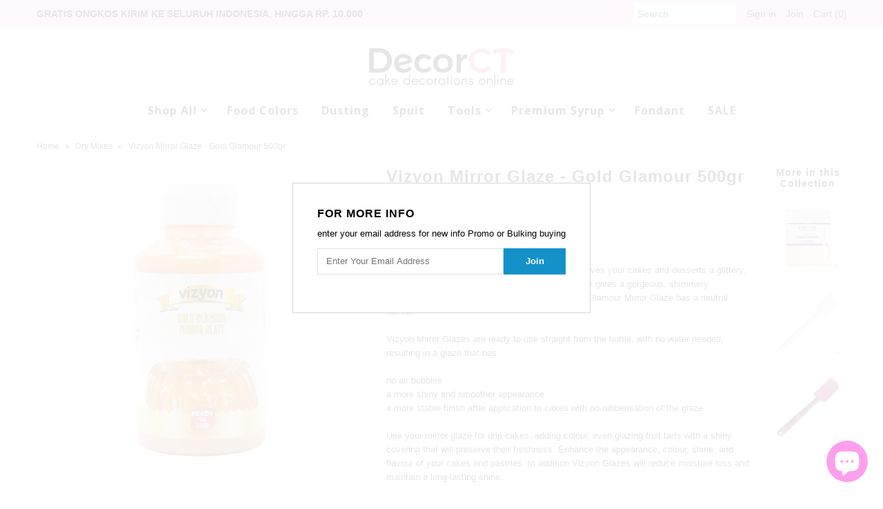

--- FILE ---
content_type: text/html; charset=utf-8
request_url: https://decorct.com/products/vizyon-mirror-glaze-gold-glamour-500gr
body_size: 14986
content:
<!DOCTYPE html>
<!--[if lt IE 7 ]><html class="ie ie6" lang="en"> <![endif]-->
<!--[if IE 7 ]><html class="ie ie7" lang="en"> <![endif]-->
<!--[if IE 8 ]><html class="ie ie8" lang="en"> <![endif]-->
<!--[if (gte IE 9)|!(IE)]><!--><html lang="en"> <!--<![endif]-->
<head>
  <meta charset="utf-8" />
  
    

  
  

  
    

  
     

  
     

  
    

  
       

  
  
  <link href='//fonts.googleapis.com/css?family=Open+Sans:400,300,700' rel='stylesheet' type='text/css'>
    

  
  

  
  

  
      

  
   

  
     

  
   
  <!-- Meta
================================================== -->
  <title>
    Vizyon Mirror Glaze - Gold Glamour 500gr &ndash; Decor CT
  </title>
  
  <meta name="description" content="Vizyon Ready to Use Gold Glamour Mirror Glaze gives your cakes and desserts a glittery, glamorous glaze in an instant. Mirror Glaze not only gives a gorgeous, shimmery appearance but also seals in freshness. The Gold Glamour Mirror Glaze has a neutral flavour.Vizyon Mirror Glazes are ready to use straight from the bott" />
  
  <link rel="canonical" href="https://decorct.com/products/vizyon-mirror-glaze-gold-glamour-500gr" />
  

<meta property="og:type" content="product">
<meta property="og:title" content="Vizyon Mirror Glaze - Gold Glamour 500gr">
<meta property="og:url" content="https://decorct.com/products/vizyon-mirror-glaze-gold-glamour-500gr">
<meta property="og:description" content="Vizyon Ready to Use Gold Glamour Mirror Glaze gives your cakes and desserts a glittery, glamorous glaze in an instant. Mirror Glaze not only gives a gorgeous, shimmery appearance but also seals in freshness. The Gold Glamour Mirror Glaze has a neutral flavour.Vizyon Mirror Glazes are ready to use straight from the bottle, with no water needed, resulting in a glaze that has:no air bubblesa more shiny and smoother appearancea more stable finish after application to cakes with no rubberisation of the glazeUse your mirror glaze for drip cakes, adding colour, even glazing fruit tarts with a shiny covering that will preserve their freshness. Enhance the appearance, colour, shine, and flavour of your cakes and pastries. In addition Vizyon Glazes will reduce moisture loss and maintain a long-lasting shine.Vizyon Glazes are freeze-thaw stable. Best of all, the Ready to Use Glaze is gluten free and vegan, with no animal by-products.INSTRUCTIONS:Shake bottle well for 8-10 seconds.Apply the glaze directly over the pastry products, or other items such as ice cream, pound cake, muffins, or donuts for decorative purposes.Can also be applied to plated desserts to add and enhance the appearance and decoration.SIZE:500gINGREDIENTS:Glucose Syrup, Water, Sugar, Humectant (Glycerol E422), Thickener (E440, E406), Edible Glitter (0.5%), Preservative (E202), Acidity Regulator (E330)">

<meta property="og:image" content="http://decorct.com/cdn/shop/products/vizyonmirrorglazegold500gr_grande.jpg?v=1617779036">
<meta property="og:image:secure_url" content="https://decorct.com/cdn/shop/products/vizyonmirrorglazegold500gr_grande.jpg?v=1617779036">

<meta property="og:price:amount" content="170.000,00">
<meta property="og:price:currency" content="IDR">

<meta property="og:site_name" content="Decor CT">



<meta name="twitter:card" content="summary">


<meta name="twitter:site" content="@">


<meta name="twitter:title" content="Vizyon Mirror Glaze - Gold Glamour 500gr">
<meta name="twitter:description" content="Vizyon Ready to Use Gold Glamour Mirror Glaze gives your cakes and desserts a glittery, glamorous glaze in an instant. Mirror Glaze not only gives a gorgeous, shimmery appearance but also seals in fre">
<meta name="twitter:image" content="https://decorct.com/cdn/shop/products/vizyonmirrorglazegold500gr_large.jpg?v=1617779036">
<meta name="twitter:image:width" content="480">
<meta name="twitter:image:height" content="480">

  <!-- CSS
================================================== -->
  <link href="//decorct.com/cdn/shop/t/12/assets/stylesheet.css?v=140593249172396950181765791715" rel="stylesheet" type="text/css" media="all" />
  <!-- JS
================================================== -->
  <script type="text/javascript" src="//ajax.googleapis.com/ajax/libs/jquery/2.2.4/jquery.min.js"></script>
  <script src="//decorct.com/cdn/shop/t/12/assets/theme.js?v=64855962825843899931624437867" type="text/javascript"></script>
  <script src="//decorct.com/cdn/shopifycloud/storefront/assets/themes_support/option_selection-b017cd28.js" type="text/javascript"></script>
  

  <meta name="viewport" content="width=device-width, initial-scale=1, maximum-scale=1">
  <!-- Favicons
================================================== -->
  
  <link rel="shortcut icon" href="//decorct.com/cdn/shop/files/DECORCT_FAVICON_98b6069a-c5d0-442e-ae8b-be7b583b6206_32x32.png?v=1613560987" type="image/png" />
  
  
  <script>window.performance && window.performance.mark && window.performance.mark('shopify.content_for_header.start');</script><meta id="shopify-digital-wallet" name="shopify-digital-wallet" content="/5878001/digital_wallets/dialog">
<link rel="alternate" hreflang="x-default" href="https://decorct.com/products/vizyon-mirror-glaze-gold-glamour-500gr">
<link rel="alternate" hreflang="en" href="https://decorct.com/products/vizyon-mirror-glaze-gold-glamour-500gr">
<link rel="alternate" hreflang="id" href="https://decorct.com/id/products/vizyon-mirror-glaze-gold-glamour-500gr">
<link rel="alternate" type="application/json+oembed" href="https://decorct.com/products/vizyon-mirror-glaze-gold-glamour-500gr.oembed">
<script async="async" src="/checkouts/internal/preloads.js?locale=en-ID"></script>
<script id="shopify-features" type="application/json">{"accessToken":"dc1ee50dd03b8b86ee6dcb1041f895bc","betas":["rich-media-storefront-analytics"],"domain":"decorct.com","predictiveSearch":true,"shopId":5878001,"locale":"en"}</script>
<script>var Shopify = Shopify || {};
Shopify.shop = "decorct.myshopify.com";
Shopify.locale = "en";
Shopify.currency = {"active":"IDR","rate":"1.0"};
Shopify.country = "ID";
Shopify.theme = {"name":"Mr Parker New Update 2\/2018","id":172782350,"schema_name":"Mr Parker","schema_version":"5.1.1","theme_store_id":567,"role":"main"};
Shopify.theme.handle = "null";
Shopify.theme.style = {"id":null,"handle":null};
Shopify.cdnHost = "decorct.com/cdn";
Shopify.routes = Shopify.routes || {};
Shopify.routes.root = "/";</script>
<script type="module">!function(o){(o.Shopify=o.Shopify||{}).modules=!0}(window);</script>
<script>!function(o){function n(){var o=[];function n(){o.push(Array.prototype.slice.apply(arguments))}return n.q=o,n}var t=o.Shopify=o.Shopify||{};t.loadFeatures=n(),t.autoloadFeatures=n()}(window);</script>
<script id="shop-js-analytics" type="application/json">{"pageType":"product"}</script>
<script defer="defer" async type="module" src="//decorct.com/cdn/shopifycloud/shop-js/modules/v2/client.init-shop-cart-sync_BT-GjEfc.en.esm.js"></script>
<script defer="defer" async type="module" src="//decorct.com/cdn/shopifycloud/shop-js/modules/v2/chunk.common_D58fp_Oc.esm.js"></script>
<script defer="defer" async type="module" src="//decorct.com/cdn/shopifycloud/shop-js/modules/v2/chunk.modal_xMitdFEc.esm.js"></script>
<script type="module">
  await import("//decorct.com/cdn/shopifycloud/shop-js/modules/v2/client.init-shop-cart-sync_BT-GjEfc.en.esm.js");
await import("//decorct.com/cdn/shopifycloud/shop-js/modules/v2/chunk.common_D58fp_Oc.esm.js");
await import("//decorct.com/cdn/shopifycloud/shop-js/modules/v2/chunk.modal_xMitdFEc.esm.js");

  window.Shopify.SignInWithShop?.initShopCartSync?.({"fedCMEnabled":true,"windoidEnabled":true});

</script>
<script>(function() {
  var isLoaded = false;
  function asyncLoad() {
    if (isLoaded) return;
    isLoaded = true;
    var urls = ["\/\/shopify.privy.com\/widget.js?shop=decorct.myshopify.com"];
    for (var i = 0; i < urls.length; i++) {
      var s = document.createElement('script');
      s.type = 'text/javascript';
      s.async = true;
      s.src = urls[i];
      var x = document.getElementsByTagName('script')[0];
      x.parentNode.insertBefore(s, x);
    }
  };
  if(window.attachEvent) {
    window.attachEvent('onload', asyncLoad);
  } else {
    window.addEventListener('load', asyncLoad, false);
  }
})();</script>
<script id="__st">var __st={"a":5878001,"offset":25200,"reqid":"66afbdb5-66d4-476b-a903-a6868630ca95-1769198338","pageurl":"decorct.com\/products\/vizyon-mirror-glaze-gold-glamour-500gr","u":"394bb90a5dc6","p":"product","rtyp":"product","rid":6556250472514};</script>
<script>window.ShopifyPaypalV4VisibilityTracking = true;</script>
<script id="captcha-bootstrap">!function(){'use strict';const t='contact',e='account',n='new_comment',o=[[t,t],['blogs',n],['comments',n],[t,'customer']],c=[[e,'customer_login'],[e,'guest_login'],[e,'recover_customer_password'],[e,'create_customer']],r=t=>t.map((([t,e])=>`form[action*='/${t}']:not([data-nocaptcha='true']) input[name='form_type'][value='${e}']`)).join(','),a=t=>()=>t?[...document.querySelectorAll(t)].map((t=>t.form)):[];function s(){const t=[...o],e=r(t);return a(e)}const i='password',u='form_key',d=['recaptcha-v3-token','g-recaptcha-response','h-captcha-response',i],f=()=>{try{return window.sessionStorage}catch{return}},m='__shopify_v',_=t=>t.elements[u];function p(t,e,n=!1){try{const o=window.sessionStorage,c=JSON.parse(o.getItem(e)),{data:r}=function(t){const{data:e,action:n}=t;return t[m]||n?{data:e,action:n}:{data:t,action:n}}(c);for(const[e,n]of Object.entries(r))t.elements[e]&&(t.elements[e].value=n);n&&o.removeItem(e)}catch(o){console.error('form repopulation failed',{error:o})}}const l='form_type',E='cptcha';function T(t){t.dataset[E]=!0}const w=window,h=w.document,L='Shopify',v='ce_forms',y='captcha';let A=!1;((t,e)=>{const n=(g='f06e6c50-85a8-45c8-87d0-21a2b65856fe',I='https://cdn.shopify.com/shopifycloud/storefront-forms-hcaptcha/ce_storefront_forms_captcha_hcaptcha.v1.5.2.iife.js',D={infoText:'Protected by hCaptcha',privacyText:'Privacy',termsText:'Terms'},(t,e,n)=>{const o=w[L][v],c=o.bindForm;if(c)return c(t,g,e,D).then(n);var r;o.q.push([[t,g,e,D],n]),r=I,A||(h.body.append(Object.assign(h.createElement('script'),{id:'captcha-provider',async:!0,src:r})),A=!0)});var g,I,D;w[L]=w[L]||{},w[L][v]=w[L][v]||{},w[L][v].q=[],w[L][y]=w[L][y]||{},w[L][y].protect=function(t,e){n(t,void 0,e),T(t)},Object.freeze(w[L][y]),function(t,e,n,w,h,L){const[v,y,A,g]=function(t,e,n){const i=e?o:[],u=t?c:[],d=[...i,...u],f=r(d),m=r(i),_=r(d.filter((([t,e])=>n.includes(e))));return[a(f),a(m),a(_),s()]}(w,h,L),I=t=>{const e=t.target;return e instanceof HTMLFormElement?e:e&&e.form},D=t=>v().includes(t);t.addEventListener('submit',(t=>{const e=I(t);if(!e)return;const n=D(e)&&!e.dataset.hcaptchaBound&&!e.dataset.recaptchaBound,o=_(e),c=g().includes(e)&&(!o||!o.value);(n||c)&&t.preventDefault(),c&&!n&&(function(t){try{if(!f())return;!function(t){const e=f();if(!e)return;const n=_(t);if(!n)return;const o=n.value;o&&e.removeItem(o)}(t);const e=Array.from(Array(32),(()=>Math.random().toString(36)[2])).join('');!function(t,e){_(t)||t.append(Object.assign(document.createElement('input'),{type:'hidden',name:u})),t.elements[u].value=e}(t,e),function(t,e){const n=f();if(!n)return;const o=[...t.querySelectorAll(`input[type='${i}']`)].map((({name:t})=>t)),c=[...d,...o],r={};for(const[a,s]of new FormData(t).entries())c.includes(a)||(r[a]=s);n.setItem(e,JSON.stringify({[m]:1,action:t.action,data:r}))}(t,e)}catch(e){console.error('failed to persist form',e)}}(e),e.submit())}));const S=(t,e)=>{t&&!t.dataset[E]&&(n(t,e.some((e=>e===t))),T(t))};for(const o of['focusin','change'])t.addEventListener(o,(t=>{const e=I(t);D(e)&&S(e,y())}));const B=e.get('form_key'),M=e.get(l),P=B&&M;t.addEventListener('DOMContentLoaded',(()=>{const t=y();if(P)for(const e of t)e.elements[l].value===M&&p(e,B);[...new Set([...A(),...v().filter((t=>'true'===t.dataset.shopifyCaptcha))])].forEach((e=>S(e,t)))}))}(h,new URLSearchParams(w.location.search),n,t,e,['guest_login'])})(!0,!0)}();</script>
<script integrity="sha256-4kQ18oKyAcykRKYeNunJcIwy7WH5gtpwJnB7kiuLZ1E=" data-source-attribution="shopify.loadfeatures" defer="defer" src="//decorct.com/cdn/shopifycloud/storefront/assets/storefront/load_feature-a0a9edcb.js" crossorigin="anonymous"></script>
<script data-source-attribution="shopify.dynamic_checkout.dynamic.init">var Shopify=Shopify||{};Shopify.PaymentButton=Shopify.PaymentButton||{isStorefrontPortableWallets:!0,init:function(){window.Shopify.PaymentButton.init=function(){};var t=document.createElement("script");t.src="https://decorct.com/cdn/shopifycloud/portable-wallets/latest/portable-wallets.en.js",t.type="module",document.head.appendChild(t)}};
</script>
<script data-source-attribution="shopify.dynamic_checkout.buyer_consent">
  function portableWalletsHideBuyerConsent(e){var t=document.getElementById("shopify-buyer-consent"),n=document.getElementById("shopify-subscription-policy-button");t&&n&&(t.classList.add("hidden"),t.setAttribute("aria-hidden","true"),n.removeEventListener("click",e))}function portableWalletsShowBuyerConsent(e){var t=document.getElementById("shopify-buyer-consent"),n=document.getElementById("shopify-subscription-policy-button");t&&n&&(t.classList.remove("hidden"),t.removeAttribute("aria-hidden"),n.addEventListener("click",e))}window.Shopify?.PaymentButton&&(window.Shopify.PaymentButton.hideBuyerConsent=portableWalletsHideBuyerConsent,window.Shopify.PaymentButton.showBuyerConsent=portableWalletsShowBuyerConsent);
</script>
<script data-source-attribution="shopify.dynamic_checkout.cart.bootstrap">document.addEventListener("DOMContentLoaded",(function(){function t(){return document.querySelector("shopify-accelerated-checkout-cart, shopify-accelerated-checkout")}if(t())Shopify.PaymentButton.init();else{new MutationObserver((function(e,n){t()&&(Shopify.PaymentButton.init(),n.disconnect())})).observe(document.body,{childList:!0,subtree:!0})}}));
</script>

<script>window.performance && window.performance.mark && window.performance.mark('shopify.content_for_header.end');</script>
  
  <script type="text/javascript">
    $(window).load(function() {  
      $('.collection-image').matchHeight();
    });
  </script>
  
  <script type="text/javascript" src="//script.crazyegg.com/pages/scripts/0035/2667.js" async="async"></script>
  
<script src="https://cdn.shopify.com/extensions/e8878072-2f6b-4e89-8082-94b04320908d/inbox-1254/assets/inbox-chat-loader.js" type="text/javascript" defer="defer"></script>
<link href="https://monorail-edge.shopifysvc.com" rel="dns-prefetch">
<script>(function(){if ("sendBeacon" in navigator && "performance" in window) {try {var session_token_from_headers = performance.getEntriesByType('navigation')[0].serverTiming.find(x => x.name == '_s').description;} catch {var session_token_from_headers = undefined;}var session_cookie_matches = document.cookie.match(/_shopify_s=([^;]*)/);var session_token_from_cookie = session_cookie_matches && session_cookie_matches.length === 2 ? session_cookie_matches[1] : "";var session_token = session_token_from_headers || session_token_from_cookie || "";function handle_abandonment_event(e) {var entries = performance.getEntries().filter(function(entry) {return /monorail-edge.shopifysvc.com/.test(entry.name);});if (!window.abandonment_tracked && entries.length === 0) {window.abandonment_tracked = true;var currentMs = Date.now();var navigation_start = performance.timing.navigationStart;var payload = {shop_id: 5878001,url: window.location.href,navigation_start,duration: currentMs - navigation_start,session_token,page_type: "product"};window.navigator.sendBeacon("https://monorail-edge.shopifysvc.com/v1/produce", JSON.stringify({schema_id: "online_store_buyer_site_abandonment/1.1",payload: payload,metadata: {event_created_at_ms: currentMs,event_sent_at_ms: currentMs}}));}}window.addEventListener('pagehide', handle_abandonment_event);}}());</script>
<script id="web-pixels-manager-setup">(function e(e,d,r,n,o){if(void 0===o&&(o={}),!Boolean(null===(a=null===(i=window.Shopify)||void 0===i?void 0:i.analytics)||void 0===a?void 0:a.replayQueue)){var i,a;window.Shopify=window.Shopify||{};var t=window.Shopify;t.analytics=t.analytics||{};var s=t.analytics;s.replayQueue=[],s.publish=function(e,d,r){return s.replayQueue.push([e,d,r]),!0};try{self.performance.mark("wpm:start")}catch(e){}var l=function(){var e={modern:/Edge?\/(1{2}[4-9]|1[2-9]\d|[2-9]\d{2}|\d{4,})\.\d+(\.\d+|)|Firefox\/(1{2}[4-9]|1[2-9]\d|[2-9]\d{2}|\d{4,})\.\d+(\.\d+|)|Chrom(ium|e)\/(9{2}|\d{3,})\.\d+(\.\d+|)|(Maci|X1{2}).+ Version\/(15\.\d+|(1[6-9]|[2-9]\d|\d{3,})\.\d+)([,.]\d+|)( \(\w+\)|)( Mobile\/\w+|) Safari\/|Chrome.+OPR\/(9{2}|\d{3,})\.\d+\.\d+|(CPU[ +]OS|iPhone[ +]OS|CPU[ +]iPhone|CPU IPhone OS|CPU iPad OS)[ +]+(15[._]\d+|(1[6-9]|[2-9]\d|\d{3,})[._]\d+)([._]\d+|)|Android:?[ /-](13[3-9]|1[4-9]\d|[2-9]\d{2}|\d{4,})(\.\d+|)(\.\d+|)|Android.+Firefox\/(13[5-9]|1[4-9]\d|[2-9]\d{2}|\d{4,})\.\d+(\.\d+|)|Android.+Chrom(ium|e)\/(13[3-9]|1[4-9]\d|[2-9]\d{2}|\d{4,})\.\d+(\.\d+|)|SamsungBrowser\/([2-9]\d|\d{3,})\.\d+/,legacy:/Edge?\/(1[6-9]|[2-9]\d|\d{3,})\.\d+(\.\d+|)|Firefox\/(5[4-9]|[6-9]\d|\d{3,})\.\d+(\.\d+|)|Chrom(ium|e)\/(5[1-9]|[6-9]\d|\d{3,})\.\d+(\.\d+|)([\d.]+$|.*Safari\/(?![\d.]+ Edge\/[\d.]+$))|(Maci|X1{2}).+ Version\/(10\.\d+|(1[1-9]|[2-9]\d|\d{3,})\.\d+)([,.]\d+|)( \(\w+\)|)( Mobile\/\w+|) Safari\/|Chrome.+OPR\/(3[89]|[4-9]\d|\d{3,})\.\d+\.\d+|(CPU[ +]OS|iPhone[ +]OS|CPU[ +]iPhone|CPU IPhone OS|CPU iPad OS)[ +]+(10[._]\d+|(1[1-9]|[2-9]\d|\d{3,})[._]\d+)([._]\d+|)|Android:?[ /-](13[3-9]|1[4-9]\d|[2-9]\d{2}|\d{4,})(\.\d+|)(\.\d+|)|Mobile Safari.+OPR\/([89]\d|\d{3,})\.\d+\.\d+|Android.+Firefox\/(13[5-9]|1[4-9]\d|[2-9]\d{2}|\d{4,})\.\d+(\.\d+|)|Android.+Chrom(ium|e)\/(13[3-9]|1[4-9]\d|[2-9]\d{2}|\d{4,})\.\d+(\.\d+|)|Android.+(UC? ?Browser|UCWEB|U3)[ /]?(15\.([5-9]|\d{2,})|(1[6-9]|[2-9]\d|\d{3,})\.\d+)\.\d+|SamsungBrowser\/(5\.\d+|([6-9]|\d{2,})\.\d+)|Android.+MQ{2}Browser\/(14(\.(9|\d{2,})|)|(1[5-9]|[2-9]\d|\d{3,})(\.\d+|))(\.\d+|)|K[Aa][Ii]OS\/(3\.\d+|([4-9]|\d{2,})\.\d+)(\.\d+|)/},d=e.modern,r=e.legacy,n=navigator.userAgent;return n.match(d)?"modern":n.match(r)?"legacy":"unknown"}(),u="modern"===l?"modern":"legacy",c=(null!=n?n:{modern:"",legacy:""})[u],f=function(e){return[e.baseUrl,"/wpm","/b",e.hashVersion,"modern"===e.buildTarget?"m":"l",".js"].join("")}({baseUrl:d,hashVersion:r,buildTarget:u}),m=function(e){var d=e.version,r=e.bundleTarget,n=e.surface,o=e.pageUrl,i=e.monorailEndpoint;return{emit:function(e){var a=e.status,t=e.errorMsg,s=(new Date).getTime(),l=JSON.stringify({metadata:{event_sent_at_ms:s},events:[{schema_id:"web_pixels_manager_load/3.1",payload:{version:d,bundle_target:r,page_url:o,status:a,surface:n,error_msg:t},metadata:{event_created_at_ms:s}}]});if(!i)return console&&console.warn&&console.warn("[Web Pixels Manager] No Monorail endpoint provided, skipping logging."),!1;try{return self.navigator.sendBeacon.bind(self.navigator)(i,l)}catch(e){}var u=new XMLHttpRequest;try{return u.open("POST",i,!0),u.setRequestHeader("Content-Type","text/plain"),u.send(l),!0}catch(e){return console&&console.warn&&console.warn("[Web Pixels Manager] Got an unhandled error while logging to Monorail."),!1}}}}({version:r,bundleTarget:l,surface:e.surface,pageUrl:self.location.href,monorailEndpoint:e.monorailEndpoint});try{o.browserTarget=l,function(e){var d=e.src,r=e.async,n=void 0===r||r,o=e.onload,i=e.onerror,a=e.sri,t=e.scriptDataAttributes,s=void 0===t?{}:t,l=document.createElement("script"),u=document.querySelector("head"),c=document.querySelector("body");if(l.async=n,l.src=d,a&&(l.integrity=a,l.crossOrigin="anonymous"),s)for(var f in s)if(Object.prototype.hasOwnProperty.call(s,f))try{l.dataset[f]=s[f]}catch(e){}if(o&&l.addEventListener("load",o),i&&l.addEventListener("error",i),u)u.appendChild(l);else{if(!c)throw new Error("Did not find a head or body element to append the script");c.appendChild(l)}}({src:f,async:!0,onload:function(){if(!function(){var e,d;return Boolean(null===(d=null===(e=window.Shopify)||void 0===e?void 0:e.analytics)||void 0===d?void 0:d.initialized)}()){var d=window.webPixelsManager.init(e)||void 0;if(d){var r=window.Shopify.analytics;r.replayQueue.forEach((function(e){var r=e[0],n=e[1],o=e[2];d.publishCustomEvent(r,n,o)})),r.replayQueue=[],r.publish=d.publishCustomEvent,r.visitor=d.visitor,r.initialized=!0}}},onerror:function(){return m.emit({status:"failed",errorMsg:"".concat(f," has failed to load")})},sri:function(e){var d=/^sha384-[A-Za-z0-9+/=]+$/;return"string"==typeof e&&d.test(e)}(c)?c:"",scriptDataAttributes:o}),m.emit({status:"loading"})}catch(e){m.emit({status:"failed",errorMsg:(null==e?void 0:e.message)||"Unknown error"})}}})({shopId: 5878001,storefrontBaseUrl: "https://decorct.com",extensionsBaseUrl: "https://extensions.shopifycdn.com/cdn/shopifycloud/web-pixels-manager",monorailEndpoint: "https://monorail-edge.shopifysvc.com/unstable/produce_batch",surface: "storefront-renderer",enabledBetaFlags: ["2dca8a86"],webPixelsConfigList: [{"id":"71041090","eventPayloadVersion":"v1","runtimeContext":"LAX","scriptVersion":"1","type":"CUSTOM","privacyPurposes":["MARKETING"],"name":"Meta pixel (migrated)"},{"id":"113803330","eventPayloadVersion":"v1","runtimeContext":"LAX","scriptVersion":"1","type":"CUSTOM","privacyPurposes":["ANALYTICS"],"name":"Google Analytics tag (migrated)"},{"id":"shopify-app-pixel","configuration":"{}","eventPayloadVersion":"v1","runtimeContext":"STRICT","scriptVersion":"0450","apiClientId":"shopify-pixel","type":"APP","privacyPurposes":["ANALYTICS","MARKETING"]},{"id":"shopify-custom-pixel","eventPayloadVersion":"v1","runtimeContext":"LAX","scriptVersion":"0450","apiClientId":"shopify-pixel","type":"CUSTOM","privacyPurposes":["ANALYTICS","MARKETING"]}],isMerchantRequest: false,initData: {"shop":{"name":"Decor CT","paymentSettings":{"currencyCode":"IDR"},"myshopifyDomain":"decorct.myshopify.com","countryCode":"ID","storefrontUrl":"https:\/\/decorct.com"},"customer":null,"cart":null,"checkout":null,"productVariants":[{"price":{"amount":170000.0,"currencyCode":"IDR"},"product":{"title":"Vizyon Mirror Glaze - Gold Glamour 500gr","vendor":"Decor CT","id":"6556250472514","untranslatedTitle":"Vizyon Mirror Glaze - Gold Glamour 500gr","url":"\/products\/vizyon-mirror-glaze-gold-glamour-500gr","type":"Dry Mixes"},"id":"39290468794434","image":{"src":"\/\/decorct.com\/cdn\/shop\/products\/vizyonmirrorglazegold500gr.jpg?v=1617779036"},"sku":"","title":"Default Title","untranslatedTitle":"Default Title"}],"purchasingCompany":null},},"https://decorct.com/cdn","fcfee988w5aeb613cpc8e4bc33m6693e112",{"modern":"","legacy":""},{"shopId":"5878001","storefrontBaseUrl":"https:\/\/decorct.com","extensionBaseUrl":"https:\/\/extensions.shopifycdn.com\/cdn\/shopifycloud\/web-pixels-manager","surface":"storefront-renderer","enabledBetaFlags":"[\"2dca8a86\"]","isMerchantRequest":"false","hashVersion":"fcfee988w5aeb613cpc8e4bc33m6693e112","publish":"custom","events":"[[\"page_viewed\",{}],[\"product_viewed\",{\"productVariant\":{\"price\":{\"amount\":170000.0,\"currencyCode\":\"IDR\"},\"product\":{\"title\":\"Vizyon Mirror Glaze - Gold Glamour 500gr\",\"vendor\":\"Decor CT\",\"id\":\"6556250472514\",\"untranslatedTitle\":\"Vizyon Mirror Glaze - Gold Glamour 500gr\",\"url\":\"\/products\/vizyon-mirror-glaze-gold-glamour-500gr\",\"type\":\"Dry Mixes\"},\"id\":\"39290468794434\",\"image\":{\"src\":\"\/\/decorct.com\/cdn\/shop\/products\/vizyonmirrorglazegold500gr.jpg?v=1617779036\"},\"sku\":\"\",\"title\":\"Default Title\",\"untranslatedTitle\":\"Default Title\"}}]]"});</script><script>
  window.ShopifyAnalytics = window.ShopifyAnalytics || {};
  window.ShopifyAnalytics.meta = window.ShopifyAnalytics.meta || {};
  window.ShopifyAnalytics.meta.currency = 'IDR';
  var meta = {"product":{"id":6556250472514,"gid":"gid:\/\/shopify\/Product\/6556250472514","vendor":"Decor CT","type":"Dry Mixes","handle":"vizyon-mirror-glaze-gold-glamour-500gr","variants":[{"id":39290468794434,"price":17000000,"name":"Vizyon Mirror Glaze - Gold Glamour 500gr","public_title":null,"sku":""}],"remote":false},"page":{"pageType":"product","resourceType":"product","resourceId":6556250472514,"requestId":"66afbdb5-66d4-476b-a903-a6868630ca95-1769198338"}};
  for (var attr in meta) {
    window.ShopifyAnalytics.meta[attr] = meta[attr];
  }
</script>
<script class="analytics">
  (function () {
    var customDocumentWrite = function(content) {
      var jquery = null;

      if (window.jQuery) {
        jquery = window.jQuery;
      } else if (window.Checkout && window.Checkout.$) {
        jquery = window.Checkout.$;
      }

      if (jquery) {
        jquery('body').append(content);
      }
    };

    var hasLoggedConversion = function(token) {
      if (token) {
        return document.cookie.indexOf('loggedConversion=' + token) !== -1;
      }
      return false;
    }

    var setCookieIfConversion = function(token) {
      if (token) {
        var twoMonthsFromNow = new Date(Date.now());
        twoMonthsFromNow.setMonth(twoMonthsFromNow.getMonth() + 2);

        document.cookie = 'loggedConversion=' + token + '; expires=' + twoMonthsFromNow;
      }
    }

    var trekkie = window.ShopifyAnalytics.lib = window.trekkie = window.trekkie || [];
    if (trekkie.integrations) {
      return;
    }
    trekkie.methods = [
      'identify',
      'page',
      'ready',
      'track',
      'trackForm',
      'trackLink'
    ];
    trekkie.factory = function(method) {
      return function() {
        var args = Array.prototype.slice.call(arguments);
        args.unshift(method);
        trekkie.push(args);
        return trekkie;
      };
    };
    for (var i = 0; i < trekkie.methods.length; i++) {
      var key = trekkie.methods[i];
      trekkie[key] = trekkie.factory(key);
    }
    trekkie.load = function(config) {
      trekkie.config = config || {};
      trekkie.config.initialDocumentCookie = document.cookie;
      var first = document.getElementsByTagName('script')[0];
      var script = document.createElement('script');
      script.type = 'text/javascript';
      script.onerror = function(e) {
        var scriptFallback = document.createElement('script');
        scriptFallback.type = 'text/javascript';
        scriptFallback.onerror = function(error) {
                var Monorail = {
      produce: function produce(monorailDomain, schemaId, payload) {
        var currentMs = new Date().getTime();
        var event = {
          schema_id: schemaId,
          payload: payload,
          metadata: {
            event_created_at_ms: currentMs,
            event_sent_at_ms: currentMs
          }
        };
        return Monorail.sendRequest("https://" + monorailDomain + "/v1/produce", JSON.stringify(event));
      },
      sendRequest: function sendRequest(endpointUrl, payload) {
        // Try the sendBeacon API
        if (window && window.navigator && typeof window.navigator.sendBeacon === 'function' && typeof window.Blob === 'function' && !Monorail.isIos12()) {
          var blobData = new window.Blob([payload], {
            type: 'text/plain'
          });

          if (window.navigator.sendBeacon(endpointUrl, blobData)) {
            return true;
          } // sendBeacon was not successful

        } // XHR beacon

        var xhr = new XMLHttpRequest();

        try {
          xhr.open('POST', endpointUrl);
          xhr.setRequestHeader('Content-Type', 'text/plain');
          xhr.send(payload);
        } catch (e) {
          console.log(e);
        }

        return false;
      },
      isIos12: function isIos12() {
        return window.navigator.userAgent.lastIndexOf('iPhone; CPU iPhone OS 12_') !== -1 || window.navigator.userAgent.lastIndexOf('iPad; CPU OS 12_') !== -1;
      }
    };
    Monorail.produce('monorail-edge.shopifysvc.com',
      'trekkie_storefront_load_errors/1.1',
      {shop_id: 5878001,
      theme_id: 172782350,
      app_name: "storefront",
      context_url: window.location.href,
      source_url: "//decorct.com/cdn/s/trekkie.storefront.8d95595f799fbf7e1d32231b9a28fd43b70c67d3.min.js"});

        };
        scriptFallback.async = true;
        scriptFallback.src = '//decorct.com/cdn/s/trekkie.storefront.8d95595f799fbf7e1d32231b9a28fd43b70c67d3.min.js';
        first.parentNode.insertBefore(scriptFallback, first);
      };
      script.async = true;
      script.src = '//decorct.com/cdn/s/trekkie.storefront.8d95595f799fbf7e1d32231b9a28fd43b70c67d3.min.js';
      first.parentNode.insertBefore(script, first);
    };
    trekkie.load(
      {"Trekkie":{"appName":"storefront","development":false,"defaultAttributes":{"shopId":5878001,"isMerchantRequest":null,"themeId":172782350,"themeCityHash":"11342685342048706588","contentLanguage":"en","currency":"IDR","eventMetadataId":"259da63e-ce29-40bb-bc8a-f874f2a782d0"},"isServerSideCookieWritingEnabled":true,"monorailRegion":"shop_domain","enabledBetaFlags":["65f19447"]},"Session Attribution":{},"S2S":{"facebookCapiEnabled":false,"source":"trekkie-storefront-renderer","apiClientId":580111}}
    );

    var loaded = false;
    trekkie.ready(function() {
      if (loaded) return;
      loaded = true;

      window.ShopifyAnalytics.lib = window.trekkie;

      var originalDocumentWrite = document.write;
      document.write = customDocumentWrite;
      try { window.ShopifyAnalytics.merchantGoogleAnalytics.call(this); } catch(error) {};
      document.write = originalDocumentWrite;

      window.ShopifyAnalytics.lib.page(null,{"pageType":"product","resourceType":"product","resourceId":6556250472514,"requestId":"66afbdb5-66d4-476b-a903-a6868630ca95-1769198338","shopifyEmitted":true});

      var match = window.location.pathname.match(/checkouts\/(.+)\/(thank_you|post_purchase)/)
      var token = match? match[1]: undefined;
      if (!hasLoggedConversion(token)) {
        setCookieIfConversion(token);
        window.ShopifyAnalytics.lib.track("Viewed Product",{"currency":"IDR","variantId":39290468794434,"productId":6556250472514,"productGid":"gid:\/\/shopify\/Product\/6556250472514","name":"Vizyon Mirror Glaze - Gold Glamour 500gr","price":"170000.00","sku":"","brand":"Decor CT","variant":null,"category":"Dry Mixes","nonInteraction":true,"remote":false},undefined,undefined,{"shopifyEmitted":true});
      window.ShopifyAnalytics.lib.track("monorail:\/\/trekkie_storefront_viewed_product\/1.1",{"currency":"IDR","variantId":39290468794434,"productId":6556250472514,"productGid":"gid:\/\/shopify\/Product\/6556250472514","name":"Vizyon Mirror Glaze - Gold Glamour 500gr","price":"170000.00","sku":"","brand":"Decor CT","variant":null,"category":"Dry Mixes","nonInteraction":true,"remote":false,"referer":"https:\/\/decorct.com\/products\/vizyon-mirror-glaze-gold-glamour-500gr"});
      }
    });


        var eventsListenerScript = document.createElement('script');
        eventsListenerScript.async = true;
        eventsListenerScript.src = "//decorct.com/cdn/shopifycloud/storefront/assets/shop_events_listener-3da45d37.js";
        document.getElementsByTagName('head')[0].appendChild(eventsListenerScript);

})();</script>
  <script>
  if (!window.ga || (window.ga && typeof window.ga !== 'function')) {
    window.ga = function ga() {
      (window.ga.q = window.ga.q || []).push(arguments);
      if (window.Shopify && window.Shopify.analytics && typeof window.Shopify.analytics.publish === 'function') {
        window.Shopify.analytics.publish("ga_stub_called", {}, {sendTo: "google_osp_migration"});
      }
      console.error("Shopify's Google Analytics stub called with:", Array.from(arguments), "\nSee https://help.shopify.com/manual/promoting-marketing/pixels/pixel-migration#google for more information.");
    };
    if (window.Shopify && window.Shopify.analytics && typeof window.Shopify.analytics.publish === 'function') {
      window.Shopify.analytics.publish("ga_stub_initialized", {}, {sendTo: "google_osp_migration"});
    }
  }
</script>
<script
  defer
  src="https://decorct.com/cdn/shopifycloud/perf-kit/shopify-perf-kit-3.0.4.min.js"
  data-application="storefront-renderer"
  data-shop-id="5878001"
  data-render-region="gcp-us-central1"
  data-page-type="product"
  data-theme-instance-id="172782350"
  data-theme-name="Mr Parker"
  data-theme-version="5.1.1"
  data-monorail-region="shop_domain"
  data-resource-timing-sampling-rate="10"
  data-shs="true"
  data-shs-beacon="true"
  data-shs-export-with-fetch="true"
  data-shs-logs-sample-rate="1"
  data-shs-beacon-endpoint="https://decorct.com/api/collect"
></script>
</head>

<body class="gridlock shifter product">
    <div id="shopify-section-mobile-navigation" class="shopify-section"><nav class="shifter-navigation" data-section-id="mobile-navigation" data-section-type="mobile-navigation">
  <div class="search">
    <form action="/search" method="get">
      <input type="text" name="q" id="q" placeholder="Search" />
    </form>           
  </div>
   
  <ul id="accordion">    
    
    
    
    <li><a href="/pages/soft-gel-paste-food-color" title="">Food Colors</a></li>
    
    
    
    
    <li><a href="/collections/chefmaster-candy-color" title="">Candy Colors</a></li>
    
    
    
    
    <li class="accordion-toggle">Dusting Colors</li>
    <div class="accordion-content">
      <ul class="sub">
        
        
        
        <li><a href="/collections/lustre-dust">Shine</a></li>
        
        
        
        
        <li><a href="/collections/petal-dust">Dof</a></li>
        
        
        
        
        <li><a href="/collections/disco-dust">Glitter</a></li>
        
        
        
        
        <li><a href="/collections/highlighter-dusts">Highlighter</a></li>
        
        
        
        
        <li><a href="/collections/diamond-dust">Diamond</a></li>
        
        
        
        
        <li><a href="/collections/pearl-dust">Pearl</a></li>
        
        
      </ul>
    </div>
    
    
    
    
    <li class="accordion-toggle">Tools</li>
    <div class="accordion-content">
      <ul class="sub">
        
        
        
        <li><a href="/collections/decorating-tools">Decorating Tools</a></li>
        
        
        
        
        <li><a href="/collections/baking-tools">Baking Tools</a></li>
        
        
      </ul>
    </div>
    
    
    
    
    <li class="accordion-toggle">Premium Syrup</li>
    <div class="accordion-content">
      <ul class="sub">
        
        
        
        <li><a href="/collections/premium-syrup">Premium</a></li>
        
        
        
        
        <li><a href="/collections/beverage-infusions">Beverage Infusions</a></li>
        
        
        
        
        <li><a href="/collections/gourmet">Gourmet</a></li>
        
        
        
        
        <li><a href="/collections/extracts">Extracts</a></li>
        
        
        
        
        <li><a href="/collections/compounds">Compounds</a></li>
        
        
        
        
        <li><a href="/collections/artisan">Artisan</a></li>
        
        
      </ul>
    </div>
    
    
    
    
    <li><a href="/collections/extracts" title="">Extracts</a></li>
    
    
    
    
    <li><a href="/collections/compounds" title="">Compounds</a></li>
    
    
    
    
    <li><a href="/collections/fast-dry-edible-paints" title="">Fast Dry Edible Paints</a></li>
    
    
    
    
    <li><a href="/collections/sprinkles" title="">Sprinkles</a></li>
    
    
    
    
    <li><a href="/collections/rolled-fondant" title="">Fondant</a></li>
    
    
    
    
    <li><a href="/collections/spuit" title="">Spuit & Bags</a></li>
    
    
    
    
    <li><a href="/collections/fondant-molds/cetakan" title="">Fondant Molds</a></li>
    
    
    
    
    <li><a href="/collections/glam-ribbon-cake-wraps" title="">Glam Ribbon</a></li>
    
    
    
    
    <li><a href="/collections/stencils" title="">Stencils</a></li>
    
      
  </ul>     
</nav> 




</div>
  <div class="shifter-page">    
    <div id="shopify-section-header" class="shopify-section"><header>
  <div class="row">
    <div id="message" class="desktop-6 mobile-3">
      <p><strong>GRATIS ONGKOS KIRIM KE SELURUH INDONESIA, HINGGA RP. 10.000</strong></p>
    </div>
    <ul id="cart" class="desktop-6 mobile-3">
      <li class="mobile-trigger"><span class="shifter-handle"><i class="fa fa-bars"></i></span></li>
      <li class="searchbox">
        <form action="/search" method="get">
          <input type="text" name="q" id="q" placeholder="Search" />
        </form>
      </li>
      
      
      <li><a href="https://shopify.com/5878001/account?locale=en&amp;region_country=ID" id="customer_login_link">Sign in</a></li>
      <li><a href="https://shopify.com/5878001/account?locale=en" id="customer_register_link">Join</a></li>
      
      
      
      <li class="cart-count">
        <a href="/cart">Cart (0)</a>
      </li>
    </ul> 
  </div>
</header>
<div class="clear"></div>
<div class="row">
  <div id="navigation">
    <div id="logo" class="desktop-12 tablet-6 mobile-3  logo-center">
      
<a href="/">
        <img src="//decorct.com/cdn/shop/files/logo-mr-parker_0995ed71-0412-45d8-9ee6-4b94831b9252_600x.jpg?v=1613557276" alt="Decor CT" itemprop="logo">        
      </a>
      
    </div>
    
         
    
    <nav class="desktop-12 tablet-6 mobile-3 nav-center">
      <ul id="nav">
        
        
        
        <li class="dropdown"><a href="/collections/shop-all-items" class="dlink">Shop All</a>
          <ul>
            
            <li><a href="/pages/soft-gel-paste-food-color">Food Colors</a></li>
            
            <li><a href="/collections/chefmaster-candy-color">Candy Colors</a></li>
            
            <li><a href="/pages/dusting-powders">Dusting Colors</a></li>
            
            <li><a href="/collections/tools">Tools</a></li>
            
            <li><a href="/collections/premium-syrup">Premium Syrup</a></li>
            
            <li><a href="/collections/extracts">Extracts</a></li>
            
            <li><a href="/collections/compounds">Compounds</a></li>
            
            <li><a href="/collections/fast-dry-edible-paints">Fast Dry Edible Paints</a></li>
            
            <li><a href="/collections/sprinkles">Sprinkles</a></li>
            
            <li><a href="/collections/rolled-fondant">Fondant</a></li>
            
            <li><a href="/collections/spuit">Spuit & Bags</a></li>
            
            <li><a href="/collections/fondant-molds/cetakan">Fondant Molds</a></li>
            
            <li><a href="/collections/glam-ribbon-cake-wraps">Glam Ribbon</a></li>
            
            <li><a href="/collections/stencils">Stencils</a></li>
            
          </ul>
        </li>
        
        
        
        
        <li><a href="/collections/chefmaster-liqua-gel-food-color" title="">Food Colors</a></li>
        
        
        
        
        <li><a href="/pages/dusting-powders" title="">Dusting</a></li>
        
        
        
        
        <li><a href="/collections/spuit" title="">Spuit</a></li>
        
        
        
        
        <li class="dropdown"><a href="/collections/tools" class="dlink">Tools</a>
          <ul>
            
            <li><a href="/collections/decorating-tools">Decorating Tools</a></li>
            
            <li><a href="/collections/baking-tools">Baking Tools</a></li>
            
          </ul>
        </li>
        
        
        
        
        <li class="dropdown"><a href="/collections/premium-syrup" class="dlink">Premium Syrup</a>
          <ul>
            
            <li><a href="/collections/premium-syrup">Premium</a></li>
            
            <li><a href="/collections/beverage-infusions">Beverage Infusions</a></li>
            
            <li><a href="/collections/gourmet">Gourmet</a></li>
            
            <li><a href="/collections/extracts">Extracts</a></li>
            
            <li><a href="/collections/compounds">Compounds</a></li>
            
            <li><a href="/collections/artisan">Artisan</a></li>
            
          </ul>
        </li>
        
        
        
        
        <li><a href="/collections/rolled-fondant" title="">Fondant</a></li>
        
        
        
        
        <li><a href="/collections/sale-items" title="">SALE</a></li>
        
        
      </ul>
    </nav>
  </div>
</div>
<style>
  
  #logo img { max-width: 210px; }
  
  
  #logo a { 
    font-size: 36px; 
    text-transform: none; 
    font-weight: 700; 
  }  
  
  .searchbox form #q {
    font-size: 14px;
    font-family: ;    
  }
  header, #message p { 
    font-weight: 300;
    font-size: 14px;
  }

  select#currencies {
    font-weight: 300;
    font-size: 14px;
  }

</style>


</div>
    <div id="content" class="row">
      <div class="desktop-12 mobile-3" id="nav-border"></div>
      
      
<div id="breadcrumb" class="desktop-12">
  <a href="/" class="homepage-link" title="Back to the frontpage">Home</a>
  
  
  <span class="separator">&raquo;</span> 
  <a href="/collections/types?q=Dry%20Mixes" title="Dry Mixes">Dry Mixes</a>
  
  <span class="separator">&raquo;</span>
  <span class="page-title">Vizyon Mirror Glaze - Gold Glamour 500gr</span>
  
</div>
	
      
      <div id="shopify-section-product-template" class="shopify-section"><div itemscope itemtype="http://schema.org/Product" id="product-6556250472514" class="product-page" data-section-id="product-template" data-section-type="product-page">

  <meta itemprop="url" content="https://decorct.com/products/vizyon-mirror-glaze-gold-glamour-500gr">
  <meta itemprop="image" content="//decorct.com/cdn/shop/products/vizyonmirrorglazegold500gr_grande.jpg?v=1617779036">

  <div id="product-photos" class="desktop-5 mobile-3">
    
    <div id="product-main-image" class="desktop-12 main-product-image">
      <img id="6556250472514" data-image-id="" src="//decorct.com/cdn/shop/products/vizyonmirrorglazegold500gr.jpg?v=1617779036" alt='' title="Vizyon Mirror Glaze - Gold Glamour 500gr"/>
    </div>

    
  </div>

  <div id="product-right" class="desktop-7 tablet-half mobile-3">
    <div id="product-description" class="desktop-10 tablet-6 mobile-3">
      
      <h1 itemprop="name">Vizyon Mirror Glaze - Gold Glamour 500gr</h1>
      <div itemprop="offers" itemscope itemtype="http://schema.org/Offer">
        <p id="product-price">
          
          <span class="product-price" itemprop="price">Sold Out</span>
          
        </p>  

        <meta itemprop="priceCurrency" content="IDR">
        <link itemprop="availability" href="http://schema.org/OutOfStock">

        <form action="/cart/add" method="post" data-money-format="{{amount_with_comma_separator}}" data-product-id="6556250472514" enctype="multipart/form-data" class="product_form" id="AddToCartForm" data-product="{&quot;id&quot;:6556250472514,&quot;title&quot;:&quot;Vizyon Mirror Glaze - Gold Glamour 500gr&quot;,&quot;handle&quot;:&quot;vizyon-mirror-glaze-gold-glamour-500gr&quot;,&quot;description&quot;:&quot;\u003cspan data-mce-fragment=\&quot;1\&quot;\u003eVizyon Ready to Use Gold Glamour Mirror Glaze gives your cakes and desserts a glittery, glamorous glaze in an instant. Mirror Glaze not only gives a gorgeous, shimmery appearance but also seals in freshness. The Gold Glamour Mirror Glaze has a neutral flavour.\u003c\/span\u003e\u003cbr data-mce-fragment=\&quot;1\&quot;\u003e\u003cbr data-mce-fragment=\&quot;1\&quot;\u003e\u003cspan data-mce-fragment=\&quot;1\&quot;\u003eVizyon Mirror Glazes are ready to use straight from the bottle, with no water needed, resulting in a glaze that has:\u003c\/span\u003e\u003cbr data-mce-fragment=\&quot;1\&quot;\u003e\u003cbr data-mce-fragment=\&quot;1\&quot;\u003e\u003cspan data-mce-fragment=\&quot;1\&quot;\u003eno air bubbles\u003c\/span\u003e\u003cbr data-mce-fragment=\&quot;1\&quot;\u003e\u003cspan data-mce-fragment=\&quot;1\&quot;\u003ea more shiny and smoother appearance\u003c\/span\u003e\u003cbr data-mce-fragment=\&quot;1\&quot;\u003e\u003cspan data-mce-fragment=\&quot;1\&quot;\u003ea more stable finish after application to cakes with no rubberisation of the glaze\u003c\/span\u003e\u003cbr data-mce-fragment=\&quot;1\&quot;\u003e\u003cbr data-mce-fragment=\&quot;1\&quot;\u003e\u003cspan data-mce-fragment=\&quot;1\&quot;\u003eUse your mirror glaze for drip cakes, adding colour, even glazing fruit tarts with a shiny covering that will preserve their freshness. Enhance the appearance, colour, shine, and flavour of your cakes and pastries. In addition Vizyon Glazes will reduce moisture loss and maintain a long-lasting shine.\u003c\/span\u003e\u003cbr data-mce-fragment=\&quot;1\&quot;\u003e\u003cbr data-mce-fragment=\&quot;1\&quot;\u003e\u003cspan data-mce-fragment=\&quot;1\&quot;\u003eVizyon Glazes are freeze-thaw stable. Best of all, the Ready to Use Glaze is gluten free and vegan, with no animal by-products.\u003c\/span\u003e\u003cbr data-mce-fragment=\&quot;1\&quot;\u003e\u003cbr data-mce-fragment=\&quot;1\&quot;\u003e\u003cbr data-mce-fragment=\&quot;1\&quot;\u003e\u003cspan data-mce-fragment=\&quot;1\&quot;\u003eINSTRUCTIONS:\u003c\/span\u003e\u003cbr data-mce-fragment=\&quot;1\&quot;\u003e\u003cspan data-mce-fragment=\&quot;1\&quot;\u003eShake bottle well for 8-10 seconds.\u003c\/span\u003e\u003cbr data-mce-fragment=\&quot;1\&quot;\u003e\u003cspan data-mce-fragment=\&quot;1\&quot;\u003eApply the glaze directly over the pastry products, or other items such as ice cream, pound cake, muffins, or donuts for decorative purposes.\u003c\/span\u003e\u003cbr data-mce-fragment=\&quot;1\&quot;\u003e\u003cspan data-mce-fragment=\&quot;1\&quot;\u003eCan also be applied to plated desserts to add and enhance the appearance and decoration.\u003c\/span\u003e\u003cbr data-mce-fragment=\&quot;1\&quot;\u003e\u003cbr data-mce-fragment=\&quot;1\&quot;\u003e\u003cspan data-mce-fragment=\&quot;1\&quot;\u003eSIZE:\u003c\/span\u003e\u003cbr data-mce-fragment=\&quot;1\&quot;\u003e\u003cspan data-mce-fragment=\&quot;1\&quot;\u003e500g\u003c\/span\u003e\u003cbr data-mce-fragment=\&quot;1\&quot;\u003e\u003cbr data-mce-fragment=\&quot;1\&quot;\u003e\u003cspan data-mce-fragment=\&quot;1\&quot;\u003eINGREDIENTS:\u003c\/span\u003e\u003cbr data-mce-fragment=\&quot;1\&quot;\u003e\u003cspan data-mce-fragment=\&quot;1\&quot;\u003eGlucose Syrup, Water, Sugar, Humectant (Glycerol E422), Thickener (E440, E406), Edible Glitter (0.5%), Preservative (E202), Acidity Regulator (E330)\u003c\/span\u003e&quot;,&quot;published_at&quot;:&quot;2021-04-07T14:03:57+07:00&quot;,&quot;created_at&quot;:&quot;2021-04-07T14:03:55+07:00&quot;,&quot;vendor&quot;:&quot;Decor CT&quot;,&quot;type&quot;:&quot;Dry Mixes&quot;,&quot;tags&quot;:[&quot;glaze&quot;,&quot;miror glaze&quot;,&quot;miror glaze cake&quot;],&quot;price&quot;:17000000,&quot;price_min&quot;:17000000,&quot;price_max&quot;:17000000,&quot;available&quot;:false,&quot;price_varies&quot;:false,&quot;compare_at_price&quot;:null,&quot;compare_at_price_min&quot;:0,&quot;compare_at_price_max&quot;:0,&quot;compare_at_price_varies&quot;:false,&quot;variants&quot;:[{&quot;id&quot;:39290468794434,&quot;title&quot;:&quot;Default Title&quot;,&quot;option1&quot;:&quot;Default Title&quot;,&quot;option2&quot;:null,&quot;option3&quot;:null,&quot;sku&quot;:&quot;&quot;,&quot;requires_shipping&quot;:true,&quot;taxable&quot;:false,&quot;featured_image&quot;:null,&quot;available&quot;:false,&quot;name&quot;:&quot;Vizyon Mirror Glaze - Gold Glamour 500gr&quot;,&quot;public_title&quot;:null,&quot;options&quot;:[&quot;Default Title&quot;],&quot;price&quot;:17000000,&quot;weight&quot;:550,&quot;compare_at_price&quot;:null,&quot;inventory_quantity&quot;:0,&quot;inventory_management&quot;:&quot;shopify&quot;,&quot;inventory_policy&quot;:&quot;deny&quot;,&quot;barcode&quot;:&quot;&quot;,&quot;requires_selling_plan&quot;:false,&quot;selling_plan_allocations&quot;:[]}],&quot;images&quot;:[&quot;\/\/decorct.com\/cdn\/shop\/products\/vizyonmirrorglazegold500gr.jpg?v=1617779036&quot;],&quot;featured_image&quot;:&quot;\/\/decorct.com\/cdn\/shop\/products\/vizyonmirrorglazegold500gr.jpg?v=1617779036&quot;,&quot;options&quot;:[&quot;Title&quot;],&quot;media&quot;:[{&quot;alt&quot;:null,&quot;id&quot;:20308796932162,&quot;position&quot;:1,&quot;preview_image&quot;:{&quot;aspect_ratio&quot;:1.057,&quot;height&quot;:757,&quot;width&quot;:800,&quot;src&quot;:&quot;\/\/decorct.com\/cdn\/shop\/products\/vizyonmirrorglazegold500gr.jpg?v=1617779036&quot;},&quot;aspect_ratio&quot;:1.057,&quot;height&quot;:757,&quot;media_type&quot;:&quot;image&quot;,&quot;src&quot;:&quot;\/\/decorct.com\/cdn\/shop\/products\/vizyonmirrorglazegold500gr.jpg?v=1617779036&quot;,&quot;width&quot;:800}],&quot;requires_selling_plan&quot;:false,&quot;selling_plan_groups&quot;:[],&quot;content&quot;:&quot;\u003cspan data-mce-fragment=\&quot;1\&quot;\u003eVizyon Ready to Use Gold Glamour Mirror Glaze gives your cakes and desserts a glittery, glamorous glaze in an instant. Mirror Glaze not only gives a gorgeous, shimmery appearance but also seals in freshness. The Gold Glamour Mirror Glaze has a neutral flavour.\u003c\/span\u003e\u003cbr data-mce-fragment=\&quot;1\&quot;\u003e\u003cbr data-mce-fragment=\&quot;1\&quot;\u003e\u003cspan data-mce-fragment=\&quot;1\&quot;\u003eVizyon Mirror Glazes are ready to use straight from the bottle, with no water needed, resulting in a glaze that has:\u003c\/span\u003e\u003cbr data-mce-fragment=\&quot;1\&quot;\u003e\u003cbr data-mce-fragment=\&quot;1\&quot;\u003e\u003cspan data-mce-fragment=\&quot;1\&quot;\u003eno air bubbles\u003c\/span\u003e\u003cbr data-mce-fragment=\&quot;1\&quot;\u003e\u003cspan data-mce-fragment=\&quot;1\&quot;\u003ea more shiny and smoother appearance\u003c\/span\u003e\u003cbr data-mce-fragment=\&quot;1\&quot;\u003e\u003cspan data-mce-fragment=\&quot;1\&quot;\u003ea more stable finish after application to cakes with no rubberisation of the glaze\u003c\/span\u003e\u003cbr data-mce-fragment=\&quot;1\&quot;\u003e\u003cbr data-mce-fragment=\&quot;1\&quot;\u003e\u003cspan data-mce-fragment=\&quot;1\&quot;\u003eUse your mirror glaze for drip cakes, adding colour, even glazing fruit tarts with a shiny covering that will preserve their freshness. Enhance the appearance, colour, shine, and flavour of your cakes and pastries. In addition Vizyon Glazes will reduce moisture loss and maintain a long-lasting shine.\u003c\/span\u003e\u003cbr data-mce-fragment=\&quot;1\&quot;\u003e\u003cbr data-mce-fragment=\&quot;1\&quot;\u003e\u003cspan data-mce-fragment=\&quot;1\&quot;\u003eVizyon Glazes are freeze-thaw stable. Best of all, the Ready to Use Glaze is gluten free and vegan, with no animal by-products.\u003c\/span\u003e\u003cbr data-mce-fragment=\&quot;1\&quot;\u003e\u003cbr data-mce-fragment=\&quot;1\&quot;\u003e\u003cbr data-mce-fragment=\&quot;1\&quot;\u003e\u003cspan data-mce-fragment=\&quot;1\&quot;\u003eINSTRUCTIONS:\u003c\/span\u003e\u003cbr data-mce-fragment=\&quot;1\&quot;\u003e\u003cspan data-mce-fragment=\&quot;1\&quot;\u003eShake bottle well for 8-10 seconds.\u003c\/span\u003e\u003cbr data-mce-fragment=\&quot;1\&quot;\u003e\u003cspan data-mce-fragment=\&quot;1\&quot;\u003eApply the glaze directly over the pastry products, or other items such as ice cream, pound cake, muffins, or donuts for decorative purposes.\u003c\/span\u003e\u003cbr data-mce-fragment=\&quot;1\&quot;\u003e\u003cspan data-mce-fragment=\&quot;1\&quot;\u003eCan also be applied to plated desserts to add and enhance the appearance and decoration.\u003c\/span\u003e\u003cbr data-mce-fragment=\&quot;1\&quot;\u003e\u003cbr data-mce-fragment=\&quot;1\&quot;\u003e\u003cspan data-mce-fragment=\&quot;1\&quot;\u003eSIZE:\u003c\/span\u003e\u003cbr data-mce-fragment=\&quot;1\&quot;\u003e\u003cspan data-mce-fragment=\&quot;1\&quot;\u003e500g\u003c\/span\u003e\u003cbr data-mce-fragment=\&quot;1\&quot;\u003e\u003cbr data-mce-fragment=\&quot;1\&quot;\u003e\u003cspan data-mce-fragment=\&quot;1\&quot;\u003eINGREDIENTS:\u003c\/span\u003e\u003cbr data-mce-fragment=\&quot;1\&quot;\u003e\u003cspan data-mce-fragment=\&quot;1\&quot;\u003eGlucose Syrup, Water, Sugar, Humectant (Glycerol E422), Thickener (E440, E406), Edible Glitter (0.5%), Preservative (E202), Acidity Regulator (E330)\u003c\/span\u003e&quot;}">
  
  <div class="what-is-it">
    
  </div>
  <div class="product-variants"></div><!-- product variants -->  
  <input  type="hidden" id="" name="id" data-sku="" value="39290468794434" />    
  

  
</form>    




        <ul id="popups">
          
          
          
          
        </ul>
        <div id="pop-one" style="display: none"></div>
        <div id="pop-two" style="display: none"></div>
        <div id="pop-three" style="display: none"></div>
        <div id="pop-four" style="display: none"><form method="post" action="/contact#contact_form" id="contact_form" accept-charset="UTF-8" class="contact-form"><input type="hidden" name="form_type" value="contact" /><input type="hidden" name="utf8" value="✓" />




 
<div id="contactFormWrapper">
  <div class="desktop-4 mobile-3">
    <p>
      <label>Name</label>
      <input type="text" id="contactFormName" name="contact[name]" placeholder="Name" />
    </p>
  </div>
  <div class="desktop-4 mobile-3">
    <p>
      <label>Email</label>
      <input type="email" id="contactFormEmail" name="contact[email]" placeholder="Email" />
    </p>
  </div>
  <div class="desktop-4 mobile-3">
    <p>
      <label>Phone Number</label>
      <input type="text" id="contactFormTelephone" name="contact[phone]" placeholder="Phone Number" />
    </p> 
  </div>
  <div class="desktop-12 mobile-3">
    <p>
      <label>Message</label>
      <textarea rows="15" cols="90" id="contactFormMessage" name="contact[body]" placeholder="Message"></textarea>
    </p>
    <p>
      <input type="submit" id="contactFormSubmit" class="secondary button" value="Send" />
    </p> 
  </div>
</div>

</form></div>

      </div>

      <div class="rte">
      <span data-mce-fragment="1">Vizyon Ready to Use Gold Glamour Mirror Glaze gives your cakes and desserts a glittery, glamorous glaze in an instant. Mirror Glaze not only gives a gorgeous, shimmery appearance but also seals in freshness. The Gold Glamour Mirror Glaze has a neutral flavour.</span><br data-mce-fragment="1"><br data-mce-fragment="1"><span data-mce-fragment="1">Vizyon Mirror Glazes are ready to use straight from the bottle, with no water needed, resulting in a glaze that has:</span><br data-mce-fragment="1"><br data-mce-fragment="1"><span data-mce-fragment="1">no air bubbles</span><br data-mce-fragment="1"><span data-mce-fragment="1">a more shiny and smoother appearance</span><br data-mce-fragment="1"><span data-mce-fragment="1">a more stable finish after application to cakes with no rubberisation of the glaze</span><br data-mce-fragment="1"><br data-mce-fragment="1"><span data-mce-fragment="1">Use your mirror glaze for drip cakes, adding colour, even glazing fruit tarts with a shiny covering that will preserve their freshness. Enhance the appearance, colour, shine, and flavour of your cakes and pastries. In addition Vizyon Glazes will reduce moisture loss and maintain a long-lasting shine.</span><br data-mce-fragment="1"><br data-mce-fragment="1"><span data-mce-fragment="1">Vizyon Glazes are freeze-thaw stable. Best of all, the Ready to Use Glaze is gluten free and vegan, with no animal by-products.</span><br data-mce-fragment="1"><br data-mce-fragment="1"><br data-mce-fragment="1"><span data-mce-fragment="1">INSTRUCTIONS:</span><br data-mce-fragment="1"><span data-mce-fragment="1">Shake bottle well for 8-10 seconds.</span><br data-mce-fragment="1"><span data-mce-fragment="1">Apply the glaze directly over the pastry products, or other items such as ice cream, pound cake, muffins, or donuts for decorative purposes.</span><br data-mce-fragment="1"><span data-mce-fragment="1">Can also be applied to plated desserts to add and enhance the appearance and decoration.</span><br data-mce-fragment="1"><br data-mce-fragment="1"><span data-mce-fragment="1">SIZE:</span><br data-mce-fragment="1"><span data-mce-fragment="1">500g</span><br data-mce-fragment="1"><br data-mce-fragment="1"><span data-mce-fragment="1">INGREDIENTS:</span><br data-mce-fragment="1"><span data-mce-fragment="1">Glucose Syrup, Water, Sugar, Humectant (Glycerol E422), Thickener (E440, E406), Edible Glitter (0.5%), Preservative (E202), Acidity Regulator (E330)</span>
      </div>
      
      <div class="clear"></div>
      <div class="desc">
        <div id="social">
  <div class="share-icons">
    <a href="//www.facebook.com/sharer.php?u=https://decorct.com/products/vizyon-mirror-glaze-gold-glamour-500gr" class="facebook" target="_blank"><i class="fa fa-facebook"></i></a>
    <a href="//twitter.com/home?status=https://decorct.com/products/vizyon-mirror-glaze-gold-glamour-500gr via @" title="Share on Twitter" target="_blank" class="twitter"><i class="fa fa-twitter"></i></a>
    
    <a target="blank" href="//pinterest.com/pin/create/button/?url=https://decorct.com/products/vizyon-mirror-glaze-gold-glamour-500gr&amp;media=http://decorct.com/cdn/shop/products/vizyonmirrorglazegold500gr_1024x1024.jpg?v=1617779036" title="Pin This Product" class="pintrest"><i class="fa fa-pinterest"></i></a>
    

    
  </div>
</div>




                  

      </div>
    </div>

    <div id="related" class="desktop-2 tablet-6">
      <!-- Solution brought to you by Caroline Schnapp -->
<!-- See this: http://wiki.shopify.com/Related_Products -->








<h4 style="text-align: center;">More in this Collection</h4>
<ul class="related-products">



   
   <li>
      <div class="image">
        <a href="/collections/baking-tools/products/cmc-rolled-fondant-stabilizer" title="CMC Rolled Fondant Stabilizer">
        <img src="//decorct.com/cdn/shop/products/CMC-20G_compact.jpg?v=1511240288" alt="" />
        </a>
      </div>
    </li>
   



   
   <li>
      <div class="image">
        <a href="/collections/baking-tools/products/spatula" title="White Spatula">
        <img src="//decorct.com/cdn/shop/products/SPATWH_compact.jpg?v=1502321776" alt="" />
        </a>
      </div>
    </li>
   



   
   <li>
      <div class="image">
        <a href="/collections/baking-tools/products/pink-spatula" title="Pink Spatula">
        <img src="//decorct.com/cdn/shop/products/SPAT-PK_compact.jpg?v=1512448157" alt="" />
        </a>
      </div>
    </li>
   



   


</ul>


    </div>	

  </div>
  <div class="clear"></div>


  <div id="looked-at" class="desktop-12 mobile-half">
    <div id="recently-viewed-products" class="collection clearfix" style="margin-top: 30px;">
  <h4>You also Viewed</h4>
</div>


<script id="recently-viewed-product-template"  type="text/x-jquery-tmpl">
<div id="product-${handle}" class="desktop-2 mobile-3">
  <div class="image">
    <a href="${url}" class="cy">
      <img src="${Shopify.resizeImage(featured_image, "large")}" />
    </a>
  </div>
</div>
</script>


<script type="text/javascript" charset="utf-8">
//<![CDATA[

// Including jQuery conditionnally.
if (typeof jQuery === 'undefined') {
  document.write("\u003cscript src=\"\/\/ajax.googleapis.com\/ajax\/libs\/jquery\/1\/jquery.min.js\" type=\"text\/javascript\"\u003e\u003c\/script\u003e");
  document.write('<script type="text/javascript">jQuery.noConflict();<\/script>');
}

// Including api.jquery.js conditionnally.
if (typeof Shopify.resizeImage === 'undefined') {
  document.write("\u003cscript src=\"\/\/decorct.com\/cdn\/shopifycloud\/storefront\/assets\/themes_support\/api.jquery-7ab1a3a4.js\" type=\"text\/javascript\"\u003e\u003c\/script\u003e");
}

//]]>
</script>

<script src="//ajax.aspnetcdn.com/ajax/jquery.templates/beta1/jquery.tmpl.min.js" type="text/javascript"></script>
<script src="//decorct.com/cdn/shop/t/12/assets/jquery.products.min.js?v=69449650225931047071492729602" type="text/javascript"></script>

<script type="text/javascript" charset="utf-8">
//<![CDATA[

Shopify.Products.showRecentlyViewed( { howManyToShow:6 } );

//]]>
</script>

  </div>

</div>



</div>
    </div>
    <div id="shopify-section-footer" class="shopify-section"><div class="footer-template" data-section-id="footer">
  <div id="footer" class="row">
          
       
    
    <div class="desktop-4 tablet-3 mobile-3 footer-block">
      <h4>About</h4>
      <ul >
        
        <li><a href="/pages/about-us" title="">About Us</a></li>
        
        <li><a href="/pages/customer-reviews" title="">Customer Reveiws</a></li>
        
        <li><a href="/pages/faq" title="">FAQ</a></li>
        
        <li><a href="/pages/contact-us" title="">Contact Us</a></li>
        
        <li><a href="/pages/privacy-policy" title="">Privacy Policy</a></li>
        
        <li><a href="/pages/terms-conditions" title="">Terms & Conditions</a></li>
        
      </ul>
    </div>
    
       
    
    <div class="desktop-4 tablet-3 mobile-3 footer-block">
      <h4>Explore</h4>
      <ul >
        
        <li><a href="/collections/shop-all-items" title="">Shop All</a></li>
        
        <li><a href="/collections/chefmaster-liqua-gel-food-color" title="">Food Colors</a></li>
        
        <li><a href="/pages/dusting-powders" title="">Dusting</a></li>
        
        <li><a href="/collections/spuit" title="">Spuit</a></li>
        
        <li><a href="/collections/tools" title="">Tools</a></li>
        
        <li><a href="/collections/premium-syrup" title="">Premium Syrup</a></li>
        
        <li><a href="/collections/rolled-fondant" title="">Fondant</a></li>
        
        <li><a href="/collections/sale-items" title="">SALE</a></li>
        
      </ul>
    </div>
    
       
    
    <div class="desktop-4 tablet-3 mobile-3 footer-block">
      <h4>connect</h4>
      <div id="footer_signup">
        <p></p>
        
            <form method="post" action="/contact#contact_form" id="contact_form" accept-charset="UTF-8" class="contact-form"><input type="hidden" name="form_type" value="customer" /><input type="hidden" name="utf8" value="✓" />
            
            
            <input type="hidden" name="contact[tags]" value="prospect, password page">
            <input type="email" name="contact[email]" id="footer-EMAIL" placeholder="Enter Your Email Address">
            <input type="submit" id="footer-subscribe" value="Join">
            
            </form>        
        
      </div> 
      <ul id="footer-icons">
        <li><a href="https://www.facebook.com/pages/Decor-CT/310174592484691" target="_blank"><i class="fa fa-facebook" aria-hidden="true"></i></a></li>
        <li><a href="https://instagram.com/decorct.shop/" target="_blank"><i class="fa fa-instagram" aria-hidden="true"></i></a></li>      
        
        <li><a href="https://www.pinterest.com/decorct/" target="_blank"><i class="fa fa-pinterest" aria-hidden="true"></i></a></li>
        
        <li><a href="https://www.youtube.com/user/CaljavaInt" target="_blank"><i class="fa fa-youtube" aria-hidden="true"></i></a></li>
        
        
        
      </ul>   
    </div>  
    
    
    <div class="clear"></div>
    <div id="payment" class="desktop-12 mobile-3">
       
      <br />
      <p>Copyright &copy; 2026 <a href="/" title="">Decor CT</a></p>
    </div>
  </div>
</div>
<style>
  #footer, input#footer-EMAIL { text-align: center; }
  @media screen and ( max-width: 740px ) {
	#footer, input#footer-EMAIL { text-align: center; }
  }
  #footer h4 {
    text-transform: uppercase;
    font-size: 16px;
    font-weight: 700;
  }
  #footer { border-top: 1px solid #e0e0e0; padding-top: 15px; }
</style>

</div>
    
    <div style="display:none">
  <div id="subscribe_popup">
    
    <h3>FOR MORE INFO</h3>
    <p>enter your email address for new info Promo or Bulking buying</p>    <!-- BEGIN #subs-container -->
    <div id="subs-container" class="clearfix">
      <div id="mc_embed_signup">
            <form method="post" action="/contact#contact_form" id="contact_form" accept-charset="UTF-8" class="contact-form"><input type="hidden" name="form_type" value="customer" /><input type="hidden" name="utf8" value="✓" />
            
            
            <input type="hidden" name="contact[tags]" value="prospect, password page">
            <input type="email" name="contact[email]" id="mce-EMAIL" placeholder="Enter Your Email Address">
            <input type="submit" id="mc-embedded-subscribe" value="Join">
            
            </form>  
      </div>  
    </div>
    <div class="clear"></div>
    <div class="fb-like" data-href="https://decorct.com" data-layout="button_count" data-action="like" data-show-faces="true" data-share="false"></div>
  </div>
</div>
<script type="text/javascript">
  if($(window).width() > 500){
    // Fancybox Join our mailing list popup
    $(document).ready(function(){
      var check_cookie = $.cookie('mailing_list_popup');
      if(check_cookie == null){
        $.cookie('mailing_list_popup', 'expires_seven_days', { expires: 7 });
        //fire your fancybox here
        $.fancybox({
          href: "#subscribe_popup"
        });
      }
    }); 
  };
</script>  
    
  </div>

  

  <script>
    Shopify.Products.recordRecentlyViewed();
  </script>

    
  

  
  
<div id="shopify-block-Aajk0TllTV2lJZTdoT__15683396631634586217" class="shopify-block shopify-app-block"><script
  id="chat-button-container"
  data-horizontal-position=bottom_right
  data-vertical-position=lowest
  data-icon=chat_bubble
  data-text=no_text
  data-color=#fd9fed
  data-secondary-color=#FFFFFF
  data-ternary-color=#6A6A6A
  
    data-greeting-message=%F0%9F%91%8B+Halo%21+Beri+tahu+kami+jika+Anda+memiliki+pertanyaan+spesifik%2C+atau+berikan+gambaran+tentang+apa+yang+Anda+cari.+Kami+senang+membantu+Anda.
  
  data-domain=decorct.com
  data-shop-domain=decorct.com
  data-external-identifier=NiXkdrX5lJ03c5n20kElZZR1g4Zg5K23ydf00g0P8vY
  
>
</script>


</div></body>
</html>